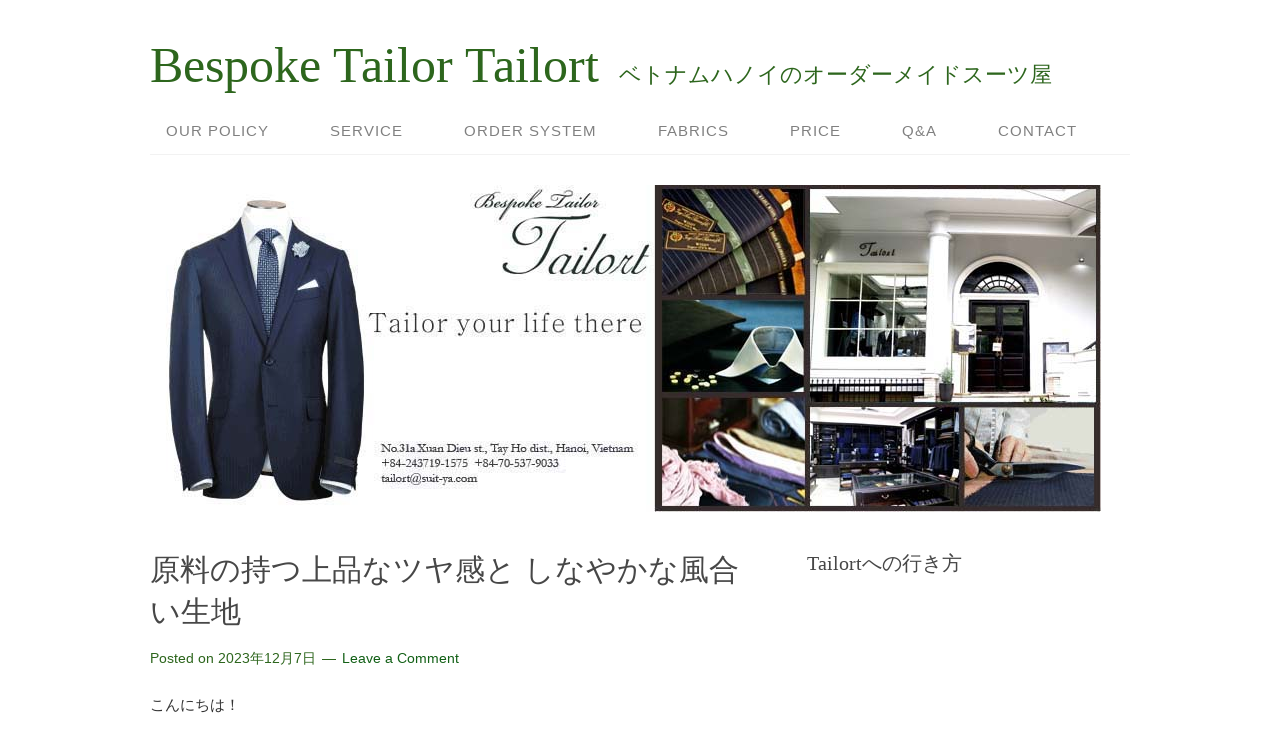

--- FILE ---
content_type: text/html; charset=UTF-8
request_url: https://tailort.com/?p=8606
body_size: 11152
content:
<!DOCTYPE html>
<html lang="ja"
	prefix="og: https://ogp.me/ns#" >
<head>
<meta charset="UTF-8" />


		<!-- All in One SEO 4.1.5.3 -->
		<title>原料の持つ上品なツヤ感と しなやかな風合い生地 - Bespoke Tailor Tailort</title>
		<meta name="description" content="こんにちは！ 原料の持つ上品なツヤ感と しなやかな風合い生地の ご紹介です！ 適度なハリがあり、軽さと 光沢感と素材の やさしいタッチが特徴の #フランネラーナ生地 を使用。 遠目から見ると無地、 近づくと #さり気ない ... [Read more...]" />
		<meta name="robots" content="max-image-preview:large" />
		<link rel="canonical" href="https://tailort.com/?p=8606" />

		<!-- Global site tag (gtag.js) - Google Analytics -->
<script async src="https://www.googletagmanager.com/gtag/js?id=G-9BKZQVN10Y"></script>
<script>
  window.dataLayer = window.dataLayer || [];
  function gtag(){dataLayer.push(arguments);}
  gtag('js', new Date());

  gtag('config', 'G-9BKZQVN10Y');
</script>
		<meta property="og:locale" content="ja_JP" />
		<meta property="og:site_name" content="Bespoke Tailor Tailort - ベトナムハノイのオーダーメイドスーツ屋" />
		<meta property="og:type" content="article" />
		<meta property="og:title" content="原料の持つ上品なツヤ感と しなやかな風合い生地 - Bespoke Tailor Tailort" />
		<meta property="og:description" content="こんにちは！ 原料の持つ上品なツヤ感と しなやかな風合い生地の ご紹介です！ 適度なハリがあり、軽さと 光沢感と素材の やさしいタッチが特徴の #フランネラーナ生地 を使用。 遠目から見ると無地、 近づくと #さり気ない ... [Read more...]" />
		<meta property="og:url" content="https://tailort.com/?p=8606" />
		<meta property="article:published_time" content="2023-12-07T06:25:03+00:00" />
		<meta property="article:modified_time" content="2023-12-07T06:25:03+00:00" />
		<meta property="article:publisher" content="https://www.facebook.com/bespoketailortailort" />
		<meta name="twitter:card" content="summary" />
		<meta name="twitter:domain" content="tailort.com" />
		<meta name="twitter:title" content="原料の持つ上品なツヤ感と しなやかな風合い生地 - Bespoke Tailor Tailort" />
		<meta name="twitter:description" content="こんにちは！ 原料の持つ上品なツヤ感と しなやかな風合い生地の ご紹介です！ 適度なハリがあり、軽さと 光沢感と素材の やさしいタッチが特徴の #フランネラーナ生地 を使用。 遠目から見ると無地、 近づくと #さり気ない ... [Read more...]" />
		<script type="application/ld+json" class="aioseo-schema">
			{"@context":"https:\/\/schema.org","@graph":[{"@type":"WebSite","@id":"https:\/\/tailort.com\/#website","url":"https:\/\/tailort.com\/","name":"Bespoke Tailor Tailort","description":"\u30d9\u30c8\u30ca\u30e0\u30cf\u30ce\u30a4\u306e\u30aa\u30fc\u30c0\u30fc\u30e1\u30a4\u30c9\u30b9\u30fc\u30c4\u5c4b","inLanguage":"ja","publisher":{"@id":"https:\/\/tailort.com\/#organization"}},{"@type":"Organization","@id":"https:\/\/tailort.com\/#organization","name":"Bespoke Tailor Tailort","url":"https:\/\/tailort.com\/","logo":{"@type":"ImageObject","@id":"https:\/\/tailort.com\/#organizationLogo","url":"https:\/\/tailort.com\/wp-content\/uploads\/2021\/09\/ok1.jpg","width":1000,"height":1000},"image":{"@id":"https:\/\/tailort.com\/#organizationLogo"},"sameAs":["https:\/\/www.facebook.com\/bespoketailortailort","https:\/\/www.instagram.com\/tailort_hanoi\/"]},{"@type":"BreadcrumbList","@id":"https:\/\/tailort.com\/?p=8606#breadcrumblist","itemListElement":[{"@type":"ListItem","@id":"https:\/\/tailort.com\/#listItem","position":1,"item":{"@type":"WebPage","@id":"https:\/\/tailort.com\/","name":"\u30db\u30fc\u30e0","description":"\u30d9\u30c8\u30ca\u30e0\u30cf\u30ce\u30a4\u306e\u30aa\u30fc\u30c0\u30fc\u30e1\u30a4\u30c9\u30b9\u30fc\u30c4\u5c4b","url":"https:\/\/tailort.com\/"},"nextItem":"https:\/\/tailort.com\/?p=8606#listItem"},{"@type":"ListItem","@id":"https:\/\/tailort.com\/?p=8606#listItem","position":2,"item":{"@type":"WebPage","@id":"https:\/\/tailort.com\/?p=8606","name":"\u539f\u6599\u306e\u6301\u3064\u4e0a\u54c1\u306a\u30c4\u30e4\u611f\u3068 \u3057\u306a\u3084\u304b\u306a\u98a8\u5408\u3044\u751f\u5730","description":"\u3053\u3093\u306b\u3061\u306f\uff01 \u539f\u6599\u306e\u6301\u3064\u4e0a\u54c1\u306a\u30c4\u30e4\u611f\u3068 \u3057\u306a\u3084\u304b\u306a\u98a8\u5408\u3044\u751f\u5730\u306e \u3054\u7d39\u4ecb\u3067\u3059\uff01 \u9069\u5ea6\u306a\u30cf\u30ea\u304c\u3042\u308a\u3001\u8efd\u3055\u3068 \u5149\u6ca2\u611f\u3068\u7d20\u6750\u306e \u3084\u3055\u3057\u3044\u30bf\u30c3\u30c1\u304c\u7279\u5fb4\u306e #\u30d5\u30e9\u30f3\u30cd\u30e9\u30fc\u30ca\u751f\u5730 \u3092\u4f7f\u7528\u3002 \u9060\u76ee\u304b\u3089\u898b\u308b\u3068\u7121\u5730\u3001 \u8fd1\u3065\u304f\u3068 #\u3055\u308a\u6c17\u306a\u3044 ... [Read more...]","url":"https:\/\/tailort.com\/?p=8606"},"previousItem":"https:\/\/tailort.com\/#listItem"}]},{"@type":"Person","@id":"https:\/\/tailort.com\/?author=1#author","url":"https:\/\/tailort.com\/?author=1","name":"Tailort","image":{"@type":"ImageObject","@id":"https:\/\/tailort.com\/?p=8606#authorImage","url":"https:\/\/secure.gravatar.com\/avatar\/5d515030bc7d6bf2bd32437ad741abf0?s=96&d=mm&r=g","width":96,"height":96,"caption":"Tailort"},"sameAs":["https:\/\/www.facebook.com\/bespoketailortailort","https:\/\/www.instagram.com\/tailort_hanoi\/"]},{"@type":"WebPage","@id":"https:\/\/tailort.com\/?p=8606#webpage","url":"https:\/\/tailort.com\/?p=8606","name":"\u539f\u6599\u306e\u6301\u3064\u4e0a\u54c1\u306a\u30c4\u30e4\u611f\u3068 \u3057\u306a\u3084\u304b\u306a\u98a8\u5408\u3044\u751f\u5730 - Bespoke Tailor Tailort","description":"\u3053\u3093\u306b\u3061\u306f\uff01 \u539f\u6599\u306e\u6301\u3064\u4e0a\u54c1\u306a\u30c4\u30e4\u611f\u3068 \u3057\u306a\u3084\u304b\u306a\u98a8\u5408\u3044\u751f\u5730\u306e \u3054\u7d39\u4ecb\u3067\u3059\uff01 \u9069\u5ea6\u306a\u30cf\u30ea\u304c\u3042\u308a\u3001\u8efd\u3055\u3068 \u5149\u6ca2\u611f\u3068\u7d20\u6750\u306e \u3084\u3055\u3057\u3044\u30bf\u30c3\u30c1\u304c\u7279\u5fb4\u306e #\u30d5\u30e9\u30f3\u30cd\u30e9\u30fc\u30ca\u751f\u5730 \u3092\u4f7f\u7528\u3002 \u9060\u76ee\u304b\u3089\u898b\u308b\u3068\u7121\u5730\u3001 \u8fd1\u3065\u304f\u3068 #\u3055\u308a\u6c17\u306a\u3044 ... [Read more...]","inLanguage":"ja","isPartOf":{"@id":"https:\/\/tailort.com\/#website"},"breadcrumb":{"@id":"https:\/\/tailort.com\/?p=8606#breadcrumblist"},"author":"https:\/\/tailort.com\/?author=1#author","creator":"https:\/\/tailort.com\/?author=1#author","image":{"@type":"ImageObject","@id":"https:\/\/tailort.com\/#mainImage","url":"https:\/\/tailort.com\/wp-content\/uploads\/2023\/12\/vet2-1.jpg","width":599,"height":608},"primaryImageOfPage":{"@id":"https:\/\/tailort.com\/?p=8606#mainImage"},"datePublished":"2023-12-07T06:25:03+09:00","dateModified":"2023-12-07T06:25:03+09:00"},{"@type":"BlogPosting","@id":"https:\/\/tailort.com\/?p=8606#blogposting","name":"\u539f\u6599\u306e\u6301\u3064\u4e0a\u54c1\u306a\u30c4\u30e4\u611f\u3068 \u3057\u306a\u3084\u304b\u306a\u98a8\u5408\u3044\u751f\u5730 - Bespoke Tailor Tailort","description":"\u3053\u3093\u306b\u3061\u306f\uff01 \u539f\u6599\u306e\u6301\u3064\u4e0a\u54c1\u306a\u30c4\u30e4\u611f\u3068 \u3057\u306a\u3084\u304b\u306a\u98a8\u5408\u3044\u751f\u5730\u306e \u3054\u7d39\u4ecb\u3067\u3059\uff01 \u9069\u5ea6\u306a\u30cf\u30ea\u304c\u3042\u308a\u3001\u8efd\u3055\u3068 \u5149\u6ca2\u611f\u3068\u7d20\u6750\u306e \u3084\u3055\u3057\u3044\u30bf\u30c3\u30c1\u304c\u7279\u5fb4\u306e #\u30d5\u30e9\u30f3\u30cd\u30e9\u30fc\u30ca\u751f\u5730 \u3092\u4f7f\u7528\u3002 \u9060\u76ee\u304b\u3089\u898b\u308b\u3068\u7121\u5730\u3001 \u8fd1\u3065\u304f\u3068 #\u3055\u308a\u6c17\u306a\u3044 ... [Read more...]","inLanguage":"ja","headline":"\u539f\u6599\u306e\u6301\u3064\u4e0a\u54c1\u306a\u30c4\u30e4\u611f\u3068 \u3057\u306a\u3084\u304b\u306a\u98a8\u5408\u3044\u751f\u5730","author":{"@id":"https:\/\/tailort.com\/?author=1#author"},"publisher":{"@id":"https:\/\/tailort.com\/#organization"},"datePublished":"2023-12-07T06:25:03+09:00","dateModified":"2023-12-07T06:25:03+09:00","articleSection":"Tailort\u304b\u3089\u306e\u304a\u77e5\u3089\u305b, \u304a\u4ed5\u7acb\u3066\u4f8b, \u304a\u5ba2\u69d8\u3068\u306e\u3053\u3068, \u30b9\u30fc\u30c4\u306e\u7740\u3053\u306a\u3057\u65b9, \u30cf\u30ce\u30a4\u306e\u66ae\u3089\u3057, \u672a\u5206\u985e, \u6d0b\u670d\u304a\u624b\u5165\u308c\u65b9\u6cd5, \u751f\u5730\u3084\u30d6\u30e9\u30f3\u30c9\u306b\u3064\u3044\u3066, \u98df\u30ec\u30dd\u3000in Hanoi","mainEntityOfPage":{"@id":"https:\/\/tailort.com\/?p=8606#webpage"},"isPartOf":{"@id":"https:\/\/tailort.com\/?p=8606#webpage"},"image":{"@type":"ImageObject","@id":"https:\/\/tailort.com\/#articleImage","url":"https:\/\/tailort.com\/wp-content\/uploads\/2023\/12\/vet2-1.jpg","width":599,"height":608}}]}
		</script>
		<!-- All in One SEO -->

<meta name="viewport" content="width=device-width" />
<meta name="generator" content="WordPress 5.8.12" />
<link rel='dns-prefetch' href='//s.w.org' />
<link rel="alternate" type="application/rss+xml" title="Bespoke Tailor Tailort &raquo; フィード" href="https://tailort.com/?feed=rss2" />
<link rel="alternate" type="application/rss+xml" title="Bespoke Tailor Tailort &raquo; コメントフィード" href="https://tailort.com/?feed=comments-rss2" />
<link rel="alternate" type="application/rss+xml" title="Bespoke Tailor Tailort &raquo; 原料の持つ上品なツヤ感と しなやかな風合い生地 のコメントのフィード" href="https://tailort.com/?feed=rss2&#038;p=8606" />
<link rel="pingback" href="https://tailort.com/xmlrpc.php" />
		<!-- This site uses the Google Analytics by MonsterInsights plugin v8.10.0 - Using Analytics tracking - https://www.monsterinsights.com/ -->
		<!-- Note: MonsterInsights is not currently configured on this site. The site owner needs to authenticate with Google Analytics in the MonsterInsights settings panel. -->
					<!-- No UA code set -->
				<!-- / Google Analytics by MonsterInsights -->
				<script type="text/javascript">
			window._wpemojiSettings = {"baseUrl":"https:\/\/s.w.org\/images\/core\/emoji\/13.1.0\/72x72\/","ext":".png","svgUrl":"https:\/\/s.w.org\/images\/core\/emoji\/13.1.0\/svg\/","svgExt":".svg","source":{"concatemoji":"https:\/\/tailort.com\/wp-includes\/js\/wp-emoji-release.min.js?ver=5.8.12"}};
			!function(e,a,t){var n,r,o,i=a.createElement("canvas"),p=i.getContext&&i.getContext("2d");function s(e,t){var a=String.fromCharCode;p.clearRect(0,0,i.width,i.height),p.fillText(a.apply(this,e),0,0);e=i.toDataURL();return p.clearRect(0,0,i.width,i.height),p.fillText(a.apply(this,t),0,0),e===i.toDataURL()}function c(e){var t=a.createElement("script");t.src=e,t.defer=t.type="text/javascript",a.getElementsByTagName("head")[0].appendChild(t)}for(o=Array("flag","emoji"),t.supports={everything:!0,everythingExceptFlag:!0},r=0;r<o.length;r++)t.supports[o[r]]=function(e){if(!p||!p.fillText)return!1;switch(p.textBaseline="top",p.font="600 32px Arial",e){case"flag":return s([127987,65039,8205,9895,65039],[127987,65039,8203,9895,65039])?!1:!s([55356,56826,55356,56819],[55356,56826,8203,55356,56819])&&!s([55356,57332,56128,56423,56128,56418,56128,56421,56128,56430,56128,56423,56128,56447],[55356,57332,8203,56128,56423,8203,56128,56418,8203,56128,56421,8203,56128,56430,8203,56128,56423,8203,56128,56447]);case"emoji":return!s([10084,65039,8205,55357,56613],[10084,65039,8203,55357,56613])}return!1}(o[r]),t.supports.everything=t.supports.everything&&t.supports[o[r]],"flag"!==o[r]&&(t.supports.everythingExceptFlag=t.supports.everythingExceptFlag&&t.supports[o[r]]);t.supports.everythingExceptFlag=t.supports.everythingExceptFlag&&!t.supports.flag,t.DOMReady=!1,t.readyCallback=function(){t.DOMReady=!0},t.supports.everything||(n=function(){t.readyCallback()},a.addEventListener?(a.addEventListener("DOMContentLoaded",n,!1),e.addEventListener("load",n,!1)):(e.attachEvent("onload",n),a.attachEvent("onreadystatechange",function(){"complete"===a.readyState&&t.readyCallback()})),(n=t.source||{}).concatemoji?c(n.concatemoji):n.wpemoji&&n.twemoji&&(c(n.twemoji),c(n.wpemoji)))}(window,document,window._wpemojiSettings);
		</script>
		<style type="text/css">
img.wp-smiley,
img.emoji {
	display: inline !important;
	border: none !important;
	box-shadow: none !important;
	height: 1em !important;
	width: 1em !important;
	margin: 0 .07em !important;
	vertical-align: -0.1em !important;
	background: none !important;
	padding: 0 !important;
}
</style>
	<link rel='stylesheet' id='wp-block-library-css'  href='https://tailort.com/wp-includes/css/dist/block-library/style.min.css?ver=5.8.12' type='text/css' media='all' />
<link rel='stylesheet' id='contact-form-7-css'  href='https://tailort.com/wp-content/plugins/contact-form-7/includes/css/styles.css?ver=5.5.3' type='text/css' media='all' />
<link rel='stylesheet' id='slider-plus-lightbox-style-css'  href='https://tailort.com/wp-content/plugins/wp-image-slider-with-lightbox/css/slider-plus-lightbox-style.css?ver=5.8.12' type='text/css' media='all' />
<link rel='stylesheet' id='jquery.lbox-css'  href='https://tailort.com/wp-content/plugins/wp-image-slider-with-lightbox/css/jquery.lbox.css?ver=5.8.12' type='text/css' media='all' />
<link rel='stylesheet' id='omega-style-css'  href='https://tailort.com/wp-content/themes/family/style.css?ver=5.8.12' type='text/css' media='all' />
<script type='text/javascript' src='https://tailort.com/wp-includes/js/jquery/jquery.min.js?ver=3.6.0' id='jquery-core-js'></script>
<script type='text/javascript' src='https://tailort.com/wp-includes/js/jquery/jquery-migrate.min.js?ver=3.3.2' id='jquery-migrate-js'></script>
<script type='text/javascript' src='https://tailort.com/wp-content/themes/family/js/tinynav.js?ver=5.8.12' id='tinynav-js'></script>
<script type='text/javascript' src='https://tailort.com/wp-content/plugins/wp-image-slider-with-lightbox/js/slider-plus-lightbox-js.js?ver=5.8.12' id='slider-plus-lightbox-js-js'></script>
<script type='text/javascript' src='https://tailort.com/wp-content/plugins/wp-image-slider-with-lightbox/js/jquery.lbox.min.js?ver=5.8.12' id='jquery.lbox.min-js'></script>
<link rel="https://api.w.org/" href="https://tailort.com/index.php?rest_route=/" /><link rel="alternate" type="application/json" href="https://tailort.com/index.php?rest_route=/wp/v2/posts/8606" /><link rel="EditURI" type="application/rsd+xml" title="RSD" href="https://tailort.com/xmlrpc.php?rsd" />
<link rel="wlwmanifest" type="application/wlwmanifest+xml" href="https://tailort.com/wp-includes/wlwmanifest.xml" /> 
<link rel='shortlink' href='https://tailort.com/?p=8606' />
<link rel="alternate" type="application/json+oembed" href="https://tailort.com/index.php?rest_route=%2Foembed%2F1.0%2Fembed&#038;url=https%3A%2F%2Ftailort.com%2F%3Fp%3D8606" />
<link rel="alternate" type="text/xml+oembed" href="https://tailort.com/index.php?rest_route=%2Foembed%2F1.0%2Fembed&#038;url=https%3A%2F%2Ftailort.com%2F%3Fp%3D8606&#038;format=xml" />
<!-- Favicon Rotator -->
<link rel="shortcut icon" href="https://tailort.com/wp-content/uploads/2014/06/Backup_of_Tailort-blog-21-16x16.gif" />
<!-- End Favicon Rotator -->

<meta property="og:title" content="原料の持つ上品なツヤ感と しなやかな風合い生地">
<meta property="og:description" content="こんにちは！ 原料の持つ上品なツヤ感と しなやかな風合い生地の ご紹介です！ 適度なハリがあり、軽さと 光沢感と素材の やさしいタッチが特徴の #フランネラーナ生地 を使用。 遠目から見ると無地、 近">
<meta property="og:type" content="article">
<meta property="og:url" content="https://tailort.com/?p=8606">
<meta property="og:image" content="https://tailort.com/wp-content/uploads/2023/12/vet2-1.jpg">
<meta property="og:site_name" content="Bespoke Tailor Tailort">
<meta property="og:locale" content="ja_JP">
	<!--[if lt IE 9]>
	<script src="https://tailort.com/wp-content/themes/omega/js/html5.js" type="text/javascript"></script>
	<![endif]-->

<style type="text/css" id="custom-colors-css">h1.site-title a, .site-description, .entry-meta { color: #2d661d; } .tinynav, input[type="button"], input[type="reset"], input[type="submit"] { background-color: #2d661d; } .site-inner .entry-meta a, .site-inner .entry-content a, .site-inner .sidebar a { color: #126016; }</style>

<style type="text/css" id="custom-colors-css"></style>
</head>

<body data-rsssl=1 class="wordpress ltr ja child-theme y2026 m01 d10 h05 saturday logged-out custom-header singular singular-post singular-post-8606 layout-2c-l custom-colors" dir="ltr" itemscope="itemscope" itemtype="http://schema.org/WebPage">


<div class="site-container">

		<header id="header" class="site-header" role="banner" itemscope="itemscope" itemtype="http://schema.org/WPHeader"><div class="wrap"><div class="title-area"><h1 class="site-title"><a href="https://tailort.com" title="Bespoke Tailor Tailort" rel="home"><span>Bespoke Tailor Tailort</span></a></h1><h2 class="site-description"><span>ベトナムハノイのオーダーメイドスーツ屋</span></h2></div></div></header><!-- .site-header -->		
<nav class="nav-primary" role="navigation" itemscope="itemscope" itemtype="http://schema.org/SiteNavigationElement">
	
	<div class="wrap">
	<ul id="menu-%e3%83%a1%e3%83%8b%e3%83%a5%e3%83%bc-1" class="menu omega-nav-menu menu-primary"><li id="menu-item-68" class="menu-item menu-item-type-post_type menu-item-object-page menu-item-68"><a href="https://tailort.com/?page_id=57">　Our Policy</a></li>
<li id="menu-item-71" class="menu-item menu-item-type-post_type menu-item-object-page menu-item-71"><a href="https://tailort.com/?page_id=55">　Service</a></li>
<li id="menu-item-67" class="menu-item menu-item-type-post_type menu-item-object-page menu-item-67"><a href="https://tailort.com/?page_id=51">　Order system</a></li>
<li id="menu-item-66" class="menu-item menu-item-type-post_type menu-item-object-page menu-item-66"><a href="https://tailort.com/?page_id=53">　Fabrics</a></li>
<li id="menu-item-69" class="menu-item menu-item-type-post_type menu-item-object-page menu-item-69"><a href="https://tailort.com/?page_id=49">　Price</a></li>
<li id="menu-item-70" class="menu-item menu-item-type-post_type menu-item-object-page menu-item-70"><a href="https://tailort.com/?page_id=47">　Q&#038;A</a></li>
<li id="menu-item-72" class="menu-item menu-item-type-post_type menu-item-object-page menu-item-72"><a href="https://tailort.com/?page_id=44">　Contact</a></li>
</ul>
	</div>
	
</nav><!-- .nav-primary -->	<div class="banner">
		<div class="wrap">
			<img class="header-image" src="https://tailort.com/wp-content/uploads/2018/10/copy-imgpsh_fullsize-186.jpeg" alt="ベトナムハノイのオーダーメイドスーツ屋" />		</div><!-- .wrap -->
  	</div><!-- .banner -->

	<div class="site-inner">

		<div class="wrap">
	<main class="content" id="content" role="main" itemprop="mainContentOfPage" itemscope="itemscope" itemtype="http://schema.org/Blog">

		<article id="post-8606" class="entry post publish author-tailort post-8606 format-standard has-post-thumbnail category-tailort category-8 category-7 category-11 category-43 category-1 category-6 category-9 category-in-hanoi" itemscope="itemscope" itemtype="http://schema.org/BlogPosting" itemprop="blogPost">

	<div class="entry-wrap">

		<header class="entry-header">		<h1 class="entry-title" itemprop="headline">原料の持つ上品なツヤ感と しなやかな風合い生地</h1>
	<div class="entry-meta">
	Posted 	on <time class="entry-time" datetime="2023-12-07T15:25:03+09:00" itemprop="datePublished" title="木曜日, 12月 7, 2023, 3:25 pm">2023年12月7日</time> <span class="entry-comments-link"><a href="https://tailort.com/?p=8606#respond">Leave a Comment</a></span> </div><!-- .entry-meta --></header><!-- .entry-header -->
		<div class="entry-content">

			<p>こんにちは！</p>
<p>原料の持つ上品なツヤ感と<br />
しなやかな風合い生地の<br />
ご紹介です！</p>
<p><img loading="lazy" class="alignnone size-full wp-image-8607" src="https://tailort.com/wp-content/uploads/2023/12/vet-1.jpg" alt="" width="599" height="928" srcset="https://tailort.com/wp-content/uploads/2023/12/vet-1.jpg 599w, https://tailort.com/wp-content/uploads/2023/12/vet-1-181x280.jpg 181w" sizes="(max-width: 599px) 100vw, 599px" /> <img loading="lazy" class="alignnone size-large wp-image-8608" src="https://tailort.com/wp-content/uploads/2023/12/vet1-1.jpg" alt="" width="628" height="958" srcset="https://tailort.com/wp-content/uploads/2023/12/vet1-1.jpg 628w, https://tailort.com/wp-content/uploads/2023/12/vet1-1-184x280.jpg 184w" sizes="(max-width: 628px) 100vw, 628px" /> <img loading="lazy" class="alignnone size-large wp-image-8609" src="https://tailort.com/wp-content/uploads/2023/12/vet2-1.jpg" alt="" width="599" height="608" srcset="https://tailort.com/wp-content/uploads/2023/12/vet2-1.jpg 599w, https://tailort.com/wp-content/uploads/2023/12/vet2-1-276x280.jpg 276w" sizes="(max-width: 599px) 100vw, 599px" /></p>
<p>適度なハリがあり、軽さと<br />
光沢感と素材の<br />
やさしいタッチが特徴の<br />
#フランネラーナ生地 を使用。</p>
<p>遠目から見ると無地、<br />
近づくと #さり気ない柄 が<br />
#オシャレ な #スーツ !!</p>
<p>#ウール 特有の<br />
肌への刺激を気にせず<br />
着用していただくことが<br />
できます！</p>
<p>皆様、<br />
どうぞ #快適なスーツ を<br />
#お仕立て されてください！</p>
<p>ご来店をお待ちしております。</p>
<p>Xin chào! !! !!<br />
Hôm nay, chúng tôi xin giới thiệu bộ vest<br />
hoa văn #tinhxảo.<br />
Khi bạn nhìn nó từ xa hay nhìn gần thì<br />
#họa tiết bình thường nhưng lại rất<br />
#thời trang!<br />
Sử dụng chất liệu #có độ co giãn<br />
#vừaphải #nhẹ #bóng và sờ vào<br />
#nhẹtay, #đặc trưng là độ bóng<br />
#mềm mại #thanh lịch của chất<br />
liệu thô.<br />
Bạn có thể mặc nó mà #không gây<br />
kích ứng da.<br />
Mọi người hãy #tham khảo nếu muốn<br />
may những bộ #vest tương tự nhé.<br />
Chúng tôi mong muốn chuyến thăm của bạn!</p>
<p>■Facebook■</p>
<p><a href="https://www.facebook.com/bespoketailortailort/">https://www.facebook.com/bespoketailortailort/</a></p>
<p>■instagram■<br />
<a href="https://www.instagram.com/tailort_hanoi/">https://www.instagram.com/tailort_hanoi/</a><br />
(@tailort_hanoi )</p>
<p>■営業時間 10：00～19：00<br />
（定休日：毎週水曜日）</p>
<p>■Tailort《Hanoi》へのアクセス<br />
<a title="Tailort MAP" href="https://www.google.com/maps/place/tailort/@21.066129,105.826249,17z/data=!3m1!4b1!4m2!3m1!1s0x3135aaf84b0006d5:0xb694b51fb154294f" target="_blank" rel="noopener">Tailortへの地図</a></p>
<p>■Contacts<br />
TEL　(+84) 2437191575<br />
TEL　(+84) 705379033<br />
MAIL <a href="mailto:cloclo@suit-ya.com" target="_blank" rel="noopener">tailort</a><a href="https://tailort.com/%3Ca%20href=%22https://www.google.com/maps/place/tailort/@21.066129,105.826249,17z/data=%213m1%214b1%214m2%213m1%211s0x3135aaf84b0006d5:0xb694b51fb154294f%22%20target=%22_blank%22%3Ehttps://www.google.com/maps/place/tailort/@21.066129,105.826249,17z/data=%213m1%214b1%214m2%213m1%211s0x3135aaf84b0006d5:0xb694b51fb154294f%3C/a%3E" target="_blank" rel="noopener">@suit-ya.com</a></p>

		</div><!-- .entry-content -->

		<footer class="entry-footer">
	<div class="entry-meta">
		<span class="entry-terms category" itemprop="articleSection">Posted in: <a href="https://tailort.com/?cat=5" rel="tag">Tailortからのお知らせ</a>, <a href="https://tailort.com/?cat=8" rel="tag">お仕立て例</a>, <a href="https://tailort.com/?cat=7" rel="tag">お客様とのこと</a>, <a href="https://tailort.com/?cat=11" rel="tag">スーツの着こなし方</a>, <a href="https://tailort.com/?cat=43" rel="tag">ハノイの暮らし</a>, <a href="https://tailort.com/?cat=1" rel="tag">未分類</a>, <a href="https://tailort.com/?cat=6" rel="tag">洋服お手入れ方法</a>, <a href="https://tailort.com/?cat=9" rel="tag">生地やブランドについて</a>, <a href="https://tailort.com/?cat=14" rel="tag">食レポ　in Hanoi</a></span>				
	</div><!-- .entry-meta -->
</footer>
	</div><!-- .entry-wrap -->

</article><!-- #post-## -->	<nav role="navigation" id="nav-below" class="navigation  post-navigation">

	
		<div class="nav-previous alignleft"><a href="https://tailort.com/?p=8601" rel="prev"><span class="meta-nav">&larr;</span> ロロピアーナ × 都会的な印象のチェック柄 のスーツ</a></div>		<div class="nav-next alignright"><a href="https://tailort.com/?p=8611" rel="next">ウール のしなやかさが着心地の良さを実感できる生地 <span class="meta-nav">&rarr;</span></a></div>
	
	</nav><!-- #nav-below -->
	
<div id="comments" class="entry-comments">

	

</div><!-- #comments -->

	<div id="respond" class="comment-respond">
		<h3 id="reply-title" class="comment-reply-title">コメントを残す <small><a rel="nofollow" id="cancel-comment-reply-link" href="/?p=8606#respond" style="display:none;">コメントをキャンセル</a></small></h3><form action="https://tailort.com/wp-comments-post.php" method="post" id="commentform" class="comment-form" novalidate><p class="comment-notes"><span id="email-notes">メールアドレスが公開されることはありません。</span> <span class="required">*</span> が付いている欄は必須項目です</p><p class="comment-form-comment"><label for="comment">コメント</label> <textarea id="comment" name="comment" cols="45" rows="8" maxlength="65525" required="required"></textarea></p><p class="comment-form-author"><label for="author">名前 <span class="required">*</span></label> <input id="author" name="author" type="text" value="" size="30" maxlength="245" required='required' /></p>
<p class="comment-form-email"><label for="email">メール <span class="required">*</span></label> <input id="email" name="email" type="email" value="" size="30" maxlength="100" aria-describedby="email-notes" required='required' /></p>
<p class="comment-form-url"><label for="url">サイト</label> <input id="url" name="url" type="url" value="" size="30" maxlength="200" /></p>
<p class="comment-form-cookies-consent"><input id="wp-comment-cookies-consent" name="wp-comment-cookies-consent" type="checkbox" value="yes" /> <label for="wp-comment-cookies-consent">次回のコメントで使用するためブラウザーに自分の名前、メールアドレス、サイトを保存する。</label></p>
<p class="form-submit"><input name="submit" type="submit" id="submit" class="submit" value="コメントを送信" /> <input type='hidden' name='comment_post_ID' value='8606' id='comment_post_ID' />
<input type='hidden' name='comment_parent' id='comment_parent' value='0' />
</p></form>	</div><!-- #respond -->
	
	</main><!-- .content -->

			

	<aside class="sidebar sidebar-primary widget-area" role="complementary" itemscope="itemscope" itemtype="http://schema.org/WPSideBar">
		
		
		<section id="text-4" class="widget widget-1 even widget-first widget_text widget-widget_text"><div class="widget-wrap"><h4 class="widget-title">Tailortへの行き方</h4>			<div class="textwidget"><iframe src="https://www.google.com/maps/embed?pb=!1m18!1m12!1m3!1d3723.2412673203103!2d105.82688511489025!3d21.06302389198367!2m3!1f0!2f0!3f0!3m2!1i1024!2i768!4f13.1!3m3!1m2!1s0x0%3A0xb694b51fb154294f!2stailort!5e0!3m2!1sen!2sjp!4v1537060536638" frameborder="0" style="border:0" allowfullscreen></iframe>

ADD  31a Xuan Dieu str.,<br />
 　　 Tay Ho dist.,<br />
　　  Hanoi,Vietnam<br />

OPEN<br />
WEEKDAY 11am～19pm<br />
WEEKEND 10am～19pm<br />

TEL　(+84)2437191575<br />
 

TEL　(+84)705379033<br />

MAIL tailort@suit-ya.com<br />

Closed:Every Wednesday 
</div>
		</div></section><section id="text-5" class="widget widget-2 odd widget_text widget-widget_text"><div class="widget-wrap"><h4 class="widget-title">日本（海外）からの注文もOK</h4>			<div class="textwidget"><span style="color: #003300;"><strong>○メールやスカイプで対応します</strong></span><br />
メールで画像やウエブページ等送付してください。<br />
採寸の仕方もビデオや口頭でお伝えすることもできます。<br />
<br />
<span style="color: #003300;"><strong>○お支払い方法</strong></span><br />
カード決済、PAYPAL、日本の銀行への振り込み等お好みのお支払い方法が可能です。<br />
<br />
<span style="color: #003300;"><strong>○ベトナムからの発送サービス</strong></span><br />
佐川急便を使用しており、料金も特別価格、荷物追跡もできるから安心です。<br />
<br />
</div>
		</div></section><section id="text-6" class="widget widget-3 even widget_text widget-widget_text"><div class="widget-wrap"><h4 class="widget-title">ユニフォーム・制服の作成もお任せください</h4>			<div class="textwidget"><span style="color: #003300;"><strong>○御社のレストラン、カフェ制服はもちろん、事務制服もなんでもお任せください。自社工場を持っているため、直接オーダーでコストを節減できます。</strong></span><br />
<br />
<span style="color: #003300;"><strong>○刺繍・印刷</strong></span><br />
自社にて最新刺繍機を所持。ロゴ刺繍から、文字刺繍、印刷対応も可能です。<br />
<br />
<span style="color: #003300;"><strong>○イベント関係のオーダー商品</strong></span><br />
入学式・卒園式・ハロウィン・発表会・ウェディング・卒業式・パーティー<br /></div>
		</div></section><section id="widget_sp_image-2" class="widget widget-4 odd widget_sp_image widget-widget_sp_image"><div class="widget-wrap"><h4 class="widget-title">Tailort Blog</h4><a href="http://ameblo.jp/bespoketailortailort5/" target="_blank" class="widget_sp_image-image-link" title="Tailort Blog"><img width="280" height="123" alt="Tailort Blog" class="attachment-medium aligncenter" style="max-width: 100%;" srcset="https://tailort.com/wp-content/uploads/2014/06/タブ-300x132.gif 300w, https://tailort.com/wp-content/uploads/2014/06/タブ-1024x451.gif 1024w" sizes="(max-width: 280px) 100vw, 280px" src="https://tailort.com/wp-content/uploads/2014/06/タブ-300x132.gif" /></a></div></section><section id="text-3" class="widget widget-5 even widget_text widget-widget_text"><div class="widget-wrap"><h4 class="widget-title">Tailort店舗紹介</h4>			<div class="textwidget"><iframe src="//www.youtube.com/embed/yU7oAQNpZGE" frameborder="0" allowfullscreen></iframe></div>
		</div></section>
		<section id="recent-posts-2" class="widget widget-6 odd widget_recent_entries widget-widget_recent_entries"><div class="widget-wrap">
		<h4 class="widget-title">最近の投稿</h4>
		<ul>
											<li>
					<a href="https://tailort.com/?p=8744">知的で洗練されたスタイルのスーツ</a>
									</li>
											<li>
					<a href="https://tailort.com/?p=8738">ブルー×チェック柄で 爽やかな仕上がりのスーツ</a>
									</li>
											<li>
					<a href="https://tailort.com/?p=8732">コーディネート が 組みやすいスーツ</a>
									</li>
											<li>
					<a href="https://tailort.com/?p=8726">透け感のある爽やかで、 暑い日のビジネス も クールに過ごせるスーツ</a>
									</li>
											<li>
					<a href="https://tailort.com/?p=8722">生地のしなやかさが至福の高級感を与えてくれる 1着</a>
									</li>
					</ul>

		</div></section><section id="categories-2" class="widget widget-7 even widget_categories widget-widget_categories"><div class="widget-wrap"><h4 class="widget-title">カテゴリ</h4>
			<ul>
					<li class="cat-item cat-item-5"><a href="https://tailort.com/?cat=5">Tailortからのお知らせ</a> (994)
</li>
	<li class="cat-item cat-item-8"><a href="https://tailort.com/?cat=8">お仕立て例</a> (739)
</li>
	<li class="cat-item cat-item-7"><a href="https://tailort.com/?cat=7">お客様とのこと</a> (637)
</li>
	<li class="cat-item cat-item-11"><a href="https://tailort.com/?cat=11">スーツの着こなし方</a> (661)
</li>
	<li class="cat-item cat-item-43"><a href="https://tailort.com/?cat=43">ハノイの暮らし</a> (595)
</li>
	<li class="cat-item cat-item-1"><a href="https://tailort.com/?cat=1">未分類</a> (608)
</li>
	<li class="cat-item cat-item-6"><a href="https://tailort.com/?cat=6">洋服お手入れ方法</a> (603)
</li>
	<li class="cat-item cat-item-9"><a href="https://tailort.com/?cat=9">生地やブランドについて</a> (734)
</li>
	<li class="cat-item cat-item-14"><a href="https://tailort.com/?cat=14">食レポ　in Hanoi</a> (485)
</li>
			</ul>

			</div></section><section id="nav_menu-2" class="widget widget-8 odd widget_nav_menu widget-widget_nav_menu"><div class="widget-wrap"><h4 class="widget-title">サブメニュー</h4><div class="menu-%e3%83%a1%e3%83%8b%e3%83%a5%e3%83%bc%ef%bc%92-container"><ul id="menu-%e3%83%a1%e3%83%8b%e3%83%a5%e3%83%bc%ef%bc%92" class="menu"><li id="menu-item-1428" class="menu-item menu-item-type-post_type menu-item-object-page menu-item-1428"><a href="https://tailort.com/?page_id=1425">特定商取引法表示</a></li>
<li id="menu-item-1448" class="menu-item menu-item-type-post_type menu-item-object-page menu-item-1448"><a href="https://tailort.com/?page_id=1446">Order Form</a></li>
<li id="menu-item-1429" class="menu-item menu-item-type-post_type menu-item-object-page menu-item-1429"><a href="https://tailort.com/?page_id=1421">プライバシーポリシー</a></li>
</ul></div></div></section><section id="widget_sp_image-5" class="widget widget-9 even widget_sp_image widget-widget_sp_image"><div class="widget-wrap"><h4 class="widget-title">Clom&#8217;s Closet</h4><a href="http://clomscloset.com/" target="_blank" class="widget_sp_image-image-link" title="Clom&#8217;s Closet"><img width="280" height="125" alt="Clom&#8217;s Closet" class="attachment-medium aligncenter" style="max-width: 100%;" srcset="https://tailort.com/wp-content/uploads/2014/06/cloclo-タブ-300x134.gif 300w, https://tailort.com/wp-content/uploads/2014/06/cloclo-タブ-1024x460.gif 1024w" sizes="(max-width: 280px) 100vw, 280px" src="https://tailort.com/wp-content/uploads/2014/06/cloclo-タブ-300x134.gif" /></a></div></section><section id="widget_sp_image-3" class="widget widget-10 odd widget_sp_image widget-widget_sp_image"><div class="widget-wrap"><h4 class="widget-title">OrderCompany</h4><a href="http://ordercompany.net/" target="_self" class="widget_sp_image-image-link" title="OrderCompany"><img width="280" height="91" alt="OrderCompany" class="attachment-medium aligncenter" style="max-width: 100%;" src="https://tailort.com/wp-content/uploads/2014/06/タブ0-300x97.gif" /></a></div></section><section id="widget_sp_image-6" class="widget widget-11 even widget_sp_image widget-widget_sp_image"><div class="widget-wrap"><h4 class="widget-title">Suit Ya.com</h4><a href="http://suit-ya.com/" target="_blank" class="widget_sp_image-image-link" title="Suit Ya.com"><img width="280" height="116" alt="Suit Ya.com" class="attachment-medium aligncenter" style="max-width: 100%;" src="https://tailort.com/wp-content/uploads/2014/06/タブ3-300x124.gif" /></a></div></section><section id="text-2" class="widget widget-12 odd widget-last widget_text widget-widget_text"><div class="widget-wrap"><h4 class="widget-title">関連サイト</h4>			<div class="textwidget"><li><a href="http://tailort.blogspot.com/" title="Tailort English Blog">Tailort English Blog</a></li>
<li><a href="http://clomscloset.blogspot.com/" title="Clom's Closet Blog">Clom's Closet Blog</a></li>
<li><a href="https://www.facebook.com/bespoketailortailort" title="Tailort FaceBook">Tailort FaceBook</a></li>
<li><a href="https://www.facebook.com/suitya" title="Suit Ya FaceBook">Suit Ya FaceBook</a></li>
<li><a href="https://www.facebook.com/pages/Cloms-Closet/" title="Cloclo FaceBook">Cloclo FaceBook</a></li>

</div>
		</div></section>
		
  	</aside><!-- .sidebar -->


	</div>
	</div><!-- .site-inner -->

		<footer id="footer" class="site-footer" role="contentinfo" itemscope="itemscope" itemtype="http://schema.org/WPFooter"><div class="wrap"><div class="footer-content footer-insert"><p class="copyright">Copyright &#169; 2026 <a class="site-link" href="https://tailort.com" rel="home">Bespoke Tailor Tailort</a>.</p>

<p class="credit">Theme by <a class="theme-link" href="http://themehall.com" title="ThemeHall">ThemeHall</a>.</p></div></div></footer><!-- .site-footer -->	
	
</div><!-- .site-container -->


<script type='text/javascript' src='https://tailort.com/wp-includes/js/dist/vendor/regenerator-runtime.min.js?ver=0.13.7' id='regenerator-runtime-js'></script>
<script type='text/javascript' src='https://tailort.com/wp-includes/js/dist/vendor/wp-polyfill.min.js?ver=3.15.0' id='wp-polyfill-js'></script>
<script type='text/javascript' id='contact-form-7-js-extra'>
/* <![CDATA[ */
var wpcf7 = {"api":{"root":"https:\/\/tailort.com\/index.php?rest_route=\/","namespace":"contact-form-7\/v1"}};
/* ]]> */
</script>
<script type='text/javascript' src='https://tailort.com/wp-content/plugins/contact-form-7/includes/js/index.js?ver=5.5.3' id='contact-form-7-js'></script>
<script type='text/javascript' src='https://tailort.com/wp-includes/js/comment-reply.min.js?ver=5.8.12' id='comment-reply-js'></script>
<script type='text/javascript' src='https://tailort.com/wp-includes/js/wp-embed.min.js?ver=5.8.12' id='wp-embed-js'></script>

</body>
</html>